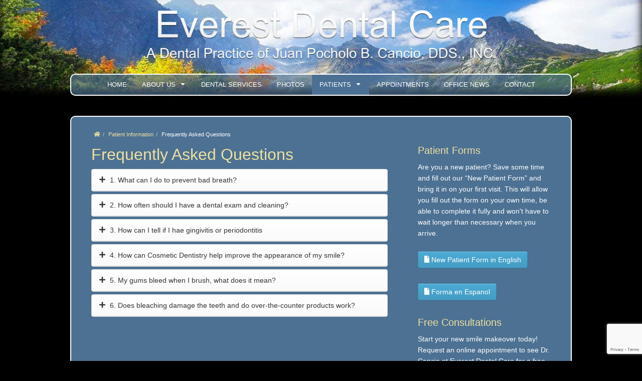

--- FILE ---
content_type: text/html; charset=UTF-8
request_url: https://www.everestdentalcare.com/patient-information/frequently-asked-questions/
body_size: 9378
content:
<!DOCTYPE html>
<html lang="en-US">
<head>
<meta charset="UTF-8" />
<meta http-equiv="X-UA-Compatible" content="IE=edge">
<meta name="viewport" content="width=device-width, initial-scale=1.0">
<link rel="profile" href="http://gmpg.org/xfn/11" />
<link rel="pingback" href="https://www.everestdentalcare.com/xmlrpc.php" />
<title>Frequently Asked Questions | Everest Dental Care</title>
<meta name='robots' content='max-image-preview:large' />
	<style>img:is([sizes="auto" i], [sizes^="auto," i]) { contain-intrinsic-size: 3000px 1500px }</style>
	<!-- Optimized with BNE SEO --><meta name="description" content=" Practice good oral hygiene - Brush at least twice a day with an ADA approved fluoride toothpaste and toothbrush. Floss daily to remove food debris and plaque"><meta name="robots" content="index,follow"><meta property="og:type" content="article"><meta property="og:title" content="Frequently Asked Questions"><meta property="og:description" content=" Practice good oral hygiene - Brush at least twice a day with an ADA approved fluoride toothpaste and toothbrush. Floss daily to remove food debris and plaque"><meta property="og:url" content="https://www.everestdentalcare.com/patient-information/frequently-asked-questions/"><meta property="og:site_name" content="Everest Dental Care"><meta name="twitter:card" content="summary_large_image"><meta name="twitter:description" content=" Practice good oral hygiene - Brush at least twice a day with an ADA approved fluoride toothpaste and toothbrush. Floss daily to remove food debris and plaque"><meta name="twitter:title" content="Frequently Asked Questions"><!-- END BNE SEO --><link rel='dns-prefetch' href='//www.everestdentalcare.com' />
<link rel='dns-prefetch' href='//www.google.com' />
<link rel='stylesheet' id='wp-block-library-css' href='https://www.everestdentalcare.com/wp-includes/css/dist/block-library/style.min.css?ver=6.8.3' type='text/css' media='all' />
<style id='classic-theme-styles-inline-css' type='text/css'>
/*! This file is auto-generated */
.wp-block-button__link{color:#fff;background-color:#32373c;border-radius:9999px;box-shadow:none;text-decoration:none;padding:calc(.667em + 2px) calc(1.333em + 2px);font-size:1.125em}.wp-block-file__button{background:#32373c;color:#fff;text-decoration:none}
</style>
<style id='global-styles-inline-css' type='text/css'>
:root{--wp--preset--aspect-ratio--square: 1;--wp--preset--aspect-ratio--4-3: 4/3;--wp--preset--aspect-ratio--3-4: 3/4;--wp--preset--aspect-ratio--3-2: 3/2;--wp--preset--aspect-ratio--2-3: 2/3;--wp--preset--aspect-ratio--16-9: 16/9;--wp--preset--aspect-ratio--9-16: 9/16;--wp--preset--color--black: #000000;--wp--preset--color--cyan-bluish-gray: #abb8c3;--wp--preset--color--white: #ffffff;--wp--preset--color--pale-pink: #f78da7;--wp--preset--color--vivid-red: #cf2e2e;--wp--preset--color--luminous-vivid-orange: #ff6900;--wp--preset--color--luminous-vivid-amber: #fcb900;--wp--preset--color--light-green-cyan: #7bdcb5;--wp--preset--color--vivid-green-cyan: #00d084;--wp--preset--color--pale-cyan-blue: #8ed1fc;--wp--preset--color--vivid-cyan-blue: #0693e3;--wp--preset--color--vivid-purple: #9b51e0;--wp--preset--gradient--vivid-cyan-blue-to-vivid-purple: linear-gradient(135deg,rgba(6,147,227,1) 0%,rgb(155,81,224) 100%);--wp--preset--gradient--light-green-cyan-to-vivid-green-cyan: linear-gradient(135deg,rgb(122,220,180) 0%,rgb(0,208,130) 100%);--wp--preset--gradient--luminous-vivid-amber-to-luminous-vivid-orange: linear-gradient(135deg,rgba(252,185,0,1) 0%,rgba(255,105,0,1) 100%);--wp--preset--gradient--luminous-vivid-orange-to-vivid-red: linear-gradient(135deg,rgba(255,105,0,1) 0%,rgb(207,46,46) 100%);--wp--preset--gradient--very-light-gray-to-cyan-bluish-gray: linear-gradient(135deg,rgb(238,238,238) 0%,rgb(169,184,195) 100%);--wp--preset--gradient--cool-to-warm-spectrum: linear-gradient(135deg,rgb(74,234,220) 0%,rgb(151,120,209) 20%,rgb(207,42,186) 40%,rgb(238,44,130) 60%,rgb(251,105,98) 80%,rgb(254,248,76) 100%);--wp--preset--gradient--blush-light-purple: linear-gradient(135deg,rgb(255,206,236) 0%,rgb(152,150,240) 100%);--wp--preset--gradient--blush-bordeaux: linear-gradient(135deg,rgb(254,205,165) 0%,rgb(254,45,45) 50%,rgb(107,0,62) 100%);--wp--preset--gradient--luminous-dusk: linear-gradient(135deg,rgb(255,203,112) 0%,rgb(199,81,192) 50%,rgb(65,88,208) 100%);--wp--preset--gradient--pale-ocean: linear-gradient(135deg,rgb(255,245,203) 0%,rgb(182,227,212) 50%,rgb(51,167,181) 100%);--wp--preset--gradient--electric-grass: linear-gradient(135deg,rgb(202,248,128) 0%,rgb(113,206,126) 100%);--wp--preset--gradient--midnight: linear-gradient(135deg,rgb(2,3,129) 0%,rgb(40,116,252) 100%);--wp--preset--font-size--small: 13px;--wp--preset--font-size--medium: 20px;--wp--preset--font-size--large: 36px;--wp--preset--font-size--x-large: 42px;--wp--preset--spacing--20: 0.44rem;--wp--preset--spacing--30: 0.67rem;--wp--preset--spacing--40: 1rem;--wp--preset--spacing--50: 1.5rem;--wp--preset--spacing--60: 2.25rem;--wp--preset--spacing--70: 3.38rem;--wp--preset--spacing--80: 5.06rem;--wp--preset--shadow--natural: 6px 6px 9px rgba(0, 0, 0, 0.2);--wp--preset--shadow--deep: 12px 12px 50px rgba(0, 0, 0, 0.4);--wp--preset--shadow--sharp: 6px 6px 0px rgba(0, 0, 0, 0.2);--wp--preset--shadow--outlined: 6px 6px 0px -3px rgba(255, 255, 255, 1), 6px 6px rgba(0, 0, 0, 1);--wp--preset--shadow--crisp: 6px 6px 0px rgba(0, 0, 0, 1);}:where(.is-layout-flex){gap: 0.5em;}:where(.is-layout-grid){gap: 0.5em;}body .is-layout-flex{display: flex;}.is-layout-flex{flex-wrap: wrap;align-items: center;}.is-layout-flex > :is(*, div){margin: 0;}body .is-layout-grid{display: grid;}.is-layout-grid > :is(*, div){margin: 0;}:where(.wp-block-columns.is-layout-flex){gap: 2em;}:where(.wp-block-columns.is-layout-grid){gap: 2em;}:where(.wp-block-post-template.is-layout-flex){gap: 1.25em;}:where(.wp-block-post-template.is-layout-grid){gap: 1.25em;}.has-black-color{color: var(--wp--preset--color--black) !important;}.has-cyan-bluish-gray-color{color: var(--wp--preset--color--cyan-bluish-gray) !important;}.has-white-color{color: var(--wp--preset--color--white) !important;}.has-pale-pink-color{color: var(--wp--preset--color--pale-pink) !important;}.has-vivid-red-color{color: var(--wp--preset--color--vivid-red) !important;}.has-luminous-vivid-orange-color{color: var(--wp--preset--color--luminous-vivid-orange) !important;}.has-luminous-vivid-amber-color{color: var(--wp--preset--color--luminous-vivid-amber) !important;}.has-light-green-cyan-color{color: var(--wp--preset--color--light-green-cyan) !important;}.has-vivid-green-cyan-color{color: var(--wp--preset--color--vivid-green-cyan) !important;}.has-pale-cyan-blue-color{color: var(--wp--preset--color--pale-cyan-blue) !important;}.has-vivid-cyan-blue-color{color: var(--wp--preset--color--vivid-cyan-blue) !important;}.has-vivid-purple-color{color: var(--wp--preset--color--vivid-purple) !important;}.has-black-background-color{background-color: var(--wp--preset--color--black) !important;}.has-cyan-bluish-gray-background-color{background-color: var(--wp--preset--color--cyan-bluish-gray) !important;}.has-white-background-color{background-color: var(--wp--preset--color--white) !important;}.has-pale-pink-background-color{background-color: var(--wp--preset--color--pale-pink) !important;}.has-vivid-red-background-color{background-color: var(--wp--preset--color--vivid-red) !important;}.has-luminous-vivid-orange-background-color{background-color: var(--wp--preset--color--luminous-vivid-orange) !important;}.has-luminous-vivid-amber-background-color{background-color: var(--wp--preset--color--luminous-vivid-amber) !important;}.has-light-green-cyan-background-color{background-color: var(--wp--preset--color--light-green-cyan) !important;}.has-vivid-green-cyan-background-color{background-color: var(--wp--preset--color--vivid-green-cyan) !important;}.has-pale-cyan-blue-background-color{background-color: var(--wp--preset--color--pale-cyan-blue) !important;}.has-vivid-cyan-blue-background-color{background-color: var(--wp--preset--color--vivid-cyan-blue) !important;}.has-vivid-purple-background-color{background-color: var(--wp--preset--color--vivid-purple) !important;}.has-black-border-color{border-color: var(--wp--preset--color--black) !important;}.has-cyan-bluish-gray-border-color{border-color: var(--wp--preset--color--cyan-bluish-gray) !important;}.has-white-border-color{border-color: var(--wp--preset--color--white) !important;}.has-pale-pink-border-color{border-color: var(--wp--preset--color--pale-pink) !important;}.has-vivid-red-border-color{border-color: var(--wp--preset--color--vivid-red) !important;}.has-luminous-vivid-orange-border-color{border-color: var(--wp--preset--color--luminous-vivid-orange) !important;}.has-luminous-vivid-amber-border-color{border-color: var(--wp--preset--color--luminous-vivid-amber) !important;}.has-light-green-cyan-border-color{border-color: var(--wp--preset--color--light-green-cyan) !important;}.has-vivid-green-cyan-border-color{border-color: var(--wp--preset--color--vivid-green-cyan) !important;}.has-pale-cyan-blue-border-color{border-color: var(--wp--preset--color--pale-cyan-blue) !important;}.has-vivid-cyan-blue-border-color{border-color: var(--wp--preset--color--vivid-cyan-blue) !important;}.has-vivid-purple-border-color{border-color: var(--wp--preset--color--vivid-purple) !important;}.has-vivid-cyan-blue-to-vivid-purple-gradient-background{background: var(--wp--preset--gradient--vivid-cyan-blue-to-vivid-purple) !important;}.has-light-green-cyan-to-vivid-green-cyan-gradient-background{background: var(--wp--preset--gradient--light-green-cyan-to-vivid-green-cyan) !important;}.has-luminous-vivid-amber-to-luminous-vivid-orange-gradient-background{background: var(--wp--preset--gradient--luminous-vivid-amber-to-luminous-vivid-orange) !important;}.has-luminous-vivid-orange-to-vivid-red-gradient-background{background: var(--wp--preset--gradient--luminous-vivid-orange-to-vivid-red) !important;}.has-very-light-gray-to-cyan-bluish-gray-gradient-background{background: var(--wp--preset--gradient--very-light-gray-to-cyan-bluish-gray) !important;}.has-cool-to-warm-spectrum-gradient-background{background: var(--wp--preset--gradient--cool-to-warm-spectrum) !important;}.has-blush-light-purple-gradient-background{background: var(--wp--preset--gradient--blush-light-purple) !important;}.has-blush-bordeaux-gradient-background{background: var(--wp--preset--gradient--blush-bordeaux) !important;}.has-luminous-dusk-gradient-background{background: var(--wp--preset--gradient--luminous-dusk) !important;}.has-pale-ocean-gradient-background{background: var(--wp--preset--gradient--pale-ocean) !important;}.has-electric-grass-gradient-background{background: var(--wp--preset--gradient--electric-grass) !important;}.has-midnight-gradient-background{background: var(--wp--preset--gradient--midnight) !important;}.has-small-font-size{font-size: var(--wp--preset--font-size--small) !important;}.has-medium-font-size{font-size: var(--wp--preset--font-size--medium) !important;}.has-large-font-size{font-size: var(--wp--preset--font-size--large) !important;}.has-x-large-font-size{font-size: var(--wp--preset--font-size--x-large) !important;}
:where(.wp-block-post-template.is-layout-flex){gap: 1.25em;}:where(.wp-block-post-template.is-layout-grid){gap: 1.25em;}
:where(.wp-block-columns.is-layout-flex){gap: 2em;}:where(.wp-block-columns.is-layout-grid){gap: 2em;}
:root :where(.wp-block-pullquote){font-size: 1.5em;line-height: 1.6;}
</style>
<link rel='stylesheet' id='bootstrap-css' href='https://www.everestdentalcare.com/wp-content/themes/sweetness/framework/assets/plugins/bootstrap/css/bootstrap.min.css?ver=3.4.0' type='text/css' media='all' />
<link rel='stylesheet' id='magnific-css' href='https://www.everestdentalcare.com/wp-content/themes/sweetness/framework/assets/css/magnific-popup.css?ver=1.1.0' type='text/css' media='all' />
<link rel='stylesheet' id='bne_framework-css' href='https://www.everestdentalcare.com/wp-content/themes/sweetness/framework/assets/css/bne-main.min.css?ver=1.6.9' type='text/css' media='all' />
<link rel='stylesheet' id='bne_theme_parent-css' href='https://www.everestdentalcare.com/wp-content/themes/sweetness/style.css?ver=1.0' type='text/css' media='all' />
<link rel='stylesheet' id='bne_theme_child-css' href='https://www.everestdentalcare.com/wp-content/themes/sweetness-everestdentalcare/style.css' type='text/css' media='all' />
<script type="text/javascript" src="https://www.everestdentalcare.com/wp-includes/js/jquery/jquery.min.js?ver=3.7.1" id="jquery-core-js"></script>
<script type="text/javascript" src="https://www.everestdentalcare.com/wp-includes/js/jquery/jquery-migrate.min.js?ver=3.4.1" id="jquery-migrate-js"></script>
<link rel="https://api.w.org/" href="https://www.everestdentalcare.com/wp-json/" /><link rel="alternate" title="JSON" type="application/json" href="https://www.everestdentalcare.com/wp-json/wp/v2/pages/96" /><link rel="canonical" href="https://www.everestdentalcare.com/patient-information/frequently-asked-questions/" />
<link rel="alternate" title="oEmbed (JSON)" type="application/json+oembed" href="https://www.everestdentalcare.com/wp-json/oembed/1.0/embed?url=https%3A%2F%2Fwww.everestdentalcare.com%2Fpatient-information%2Ffrequently-asked-questions%2F" />
<link rel="alternate" title="oEmbed (XML)" type="text/xml+oembed" href="https://www.everestdentalcare.com/wp-json/oembed/1.0/embed?url=https%3A%2F%2Fwww.everestdentalcare.com%2Fpatient-information%2Ffrequently-asked-questions%2F&#038;format=xml" />

<!-- Theme Options CSS -->
<style type="text/css">
	/* General Typography Styles */
	html,
	body { 
		color: #ffffff;
		font-family: "Helvetica Neue", Helvetica, Arial, sans-serif;
		font-size: 14px;
		font-style: normal;
		font-weight: 400;
		text-transform: none;
	}
	a { color: #efe09e; }
	a:hover { color: #efe09e; }
	.tagcloud a:hover, .bne-tags a:hover { background: #efe09e; color: white; }
	h1, h2, h3, h4, h5, h6 {
		color: #efe09e;
		font-family: "Helvetica Neue", Helvetica, Arial, sans-serif;
		font-style: normal;
		font-weight: 400;
		text-transform: none;
	}
	.heading-font { font-family: "Helvetica Neue", Helvetica, Arial, sans-serif; }
	#footer_content,
	#footer-wrapper { color: #ffffff; }
	#footer_content h1, #footer_content h2, #footer_content h3, #footer_content h4, #footer_content h5, #footer_content h6,
	#footer-wrapper h1, #footer-wrapper h2, #footer-wrapper h3, #footer-wrapper h4, #footer-wrapper h5, #footer-wrapper h6 { color: #efe09e; }
	#footer_content a:not(.btn),
	#footer-wrapper a:not(.btn) { color: #ffffff; }
	#footer_content a:hover:not(.btn),
	#footer-wrapper a:hover:not(.btn) { color: #efe09e; }	
		/* Main Menu Styles */
		#access { background-color: rgba(76,113,147,0.63); }
		#primary-menu > li > a { color: #ffffff; }
	/* Top Hover */
		#primary-menu > li > a:hover,
	#primary-menu > li > a:focus,
	#primary-menu > li.active > a,
	#primary-menu > li.sfHover > a,
	.bne-sticky-menu #primary-menu > li > a:hover,
	.bne-sticky-menu #primary-menu > li.active > a,
	.bne-sticky-menu #primary-menu > li.sfHover > a {
		background-color: #4b7094;
		color: #ffffff;
	}
	/* Sub Menu */
	#primary-menu ul { background-color: #7499b7; }
	#primary-menu li li a { color: #ffffff; }
	/* Sub Menu Hover */
	#primary-menu li li a:hover,
	#primary-menu li li a:focus,
	#primary-menu li li.active > a {
		background-color: #4b7094;
		color: #ffffff;
	}
		
		#access.header-menu { 
		border-color: #ffffff;
	}
			#primary-menu > li > a {
		font-family: "Helvetica Neue", Helvetica, Arial, sans-serif;
		font-size: 13px;
		font-style: normal;
		font-weight: 400;
		text-transform: uppercase;
	}		
			/* Buttons */
	.btn-default,
	.bne-tags a:hover,
	.tagcloud a:hover,
	input[type="submit"],
	input[type="reset"],
	input[type="button"],
	button,
	.button,
	.woocommerce a.button, 
	.woocommerce a.button.alt,
	.woocommerce button.button,
	.woocommerce button.button.alt,
	.woocommerce button.button.alt.disabled,
	.woocommerce input.button,
	.woocommerce input.button.alt,
	.woocommerce #respond input#submit {
		background-color: #4babd5;
		color: white;
		border-color: rgba( 0, 0, 0, .2);
	}
	.btn-default:hover,
	input[type="submit"]:hover,
	input[type="reset"]:hover,
	input[type="button"]:hover,
	button:hover,
	.button:hover,
	.woocommerce a.button:hover, 
	.woocommerce a.button.alt:hover,
	.woocommerce button.button:hover,
	.woocommerce button.button.alt:hover,
	.woocommerce button.button.alt.disabled:hover,
	.woocommerce input.button:hover,
	.woocommerce input.button.alt:hover,
	.woocommerce #respond input#submit:hover {
		background-color: #3b8eaf;
		color: white;
		border-color: rgba( 0, 0, 0, .2);
	}
	.btn-default:active,
	.btn-default:hover:active,
	input[type="submit"]:active,
	input[type="reset"]:active,
	input[type="button"]:active,
	button:active,
	.button:active,
	.woocommerce a.button:active, 
	.woocommerce a.button.alt:active,
	.woocommerce button.button:active,
	.woocommerce button.button.alt:active,
	.woocommerce input.button:active,
	.woocommerce input.button.alt:active,
	.woocommerce #respond input#submit:active {
		background-color: #3b8eaf;
		background-image: linear-gradient( rgba( 0, 0, 0, .09 ), rgba(0, 0, 0, .09) );
		color: white;
		border-color: rgba( 0, 0, 0, .2);
	    box-shadow: inset 0 3px 5px rgba(0, 0, 0, .125);
	}
	/* Ghost */
	.btn-default.ghost { background: none; border-color: #4babd5; color: #4babd5}
	.btn.btn-default.ghost:hover,
	.btn.btn-default.ghost:active,
	.btn-default.ghost:hover { background: #3b8eaf; border-color: #3b8eaf; color: white; }
			/* Design Layout Width */
	.content-area-width,
	#header-above .inner-content,
	#header-wrapper .inner-content,
	.bne-sticky-menu .inner-content,
	#featured-wrapper .inner-content,
	#page-title-wrapper .entry-header,
	#main-content-wrapper .inner-content,
	#footer-above .inner-content,
	#footer-wrapper .inner-content,
	/* Full Width 100% Template */
	.fullwidth-100 .breadcrumbs,
	.fullwidth-100 .entry-header,
	.fullwidth-100 #comments,
	.fullwidth-100 .edit-link,
	.full_width_box .full_width-inner-content
	{ max-width: 1000px; }
		/* Sidebar Gutters */
	#sidebar_layout > .row {
		margin-right: -30px;
		margin-left: -30px;
	}
	body:not(.fullwidth-100) #sidebar_layout #content,
	body:not(.fullwidth-100) #sidebar_layout .fixed-sidebar {
		padding-right: 30px;
        padding-left: 30px;
	}
		/* Body/Page Background */
	body {
				background-color: #000000;
					}
				/* Header Background */
	#header-wrapper {
						background-image: url('https://www.everestdentalcare.com/wp-content/uploads/2016/07/everestbg.jpg');
		background-repeat: no-repeat;
		background-position: center bottom;
		background-attachment: scroll;
		background-size: cover;
			}
				</style>
<!-- Theme Options CSS (End) -->
	<link rel="alternate" type="application/rss+xml" title="RSS" href="https://www.everestdentalcare.com/rsslatest.xml" /></head>
<body class="wp-singular page-template-default page page-id-96 page-child parent-pageid-65 wp-theme-sweetness wp-child-theme-sweetness-everestdentalcare mac chrome sidebar-layout-right-sidebar bne-gradient wide_layout bne-select-mobile-nav header-menu-center">
	
	<a class="skip-link sr-only" href="#main-content-wrapper">Skip to content</a>
	
	
	<div id="wrapper">
		<div id="container">

				<!-- Mobile Menu Button -->
	<a href="#access" class="btn-navbar primary-menu-toggle" aria-controls="primary-menu" aria-expanded="false" aria-label="Open Mobile Menu">
		<i class="bne-fa fa fa-bars"></i>	</a>
		
						
				<!-- HEADER (start) -->
				
				<div id="header-wrapper">
					<header id="branding" itemscope="itemscope" itemtype="http://schema.org/WPHeader">
						<div class="inner-content">
	
																<div class="header-content header-full_header clearfix" role="banner">
			<div class="row grid-protection">

				<div class="col-sm-12 logo-col clearfix">
					
		<div class="header_logo has-default-logo">
			<a href="https://www.everestdentalcare.com" title="Everest Dental Care">
				<img src="https://www.everestdentalcare.com/wp-content/uploads/2016/07/logo.png" class="default-logo" alt="Everest Dental Care" width="700"/>			</a>
		</div><!-- .header-logo (end) -->

						</div><!-- Left Header Column (end) -->

				<div class="col-sm-12 content-col clearfix">
												<!-- Header Addon Content -->
		<div class="header-addon clearfix">

							<div class="bne-contact-bar contact-bar-header contact-bar-rounded contact-bar-left  clearfix"><ul class="social-media-color"></ul></div>			
			
			
			
		</div><!-- .header-addon (end) -->
											</div><!-- Right Header Column (end) -->

			</div><!-- .row (end) -->
		</div><!-- .header-content (end) -->
											<!-- Main Menu -->
		<div class="menu-wrapper  clearfix">
			<nav id="access" class="header-menu menu-location-default" role="navigation" itemscope itemtype="http://www.schema.org/SiteNavigationElement">
				<div class="access-inner content-area-width">
					<div class="access-content clearfix">
						
						<ul id="primary-menu" class="sf-menu standard-menu"><li id="menu-item-27" class="menu-item menu-item-type-post_type menu-item-object-page menu-item-home menu-item-27"><a href="https://www.everestdentalcare.com/">Home</a></li>
<li id="menu-item-72" class="menu-item menu-item-type-custom menu-item-object-custom menu-item-has-children menu-item-72"><a href="#">About Us<i class="sf-sub-indicator bne-fa fas fa-caret-down" aria-hidden="true"></i></a>
<ul class="sub-menu">
	<li id="menu-item-28" class="menu-item menu-item-type-post_type menu-item-object-page menu-item-28"><a href="https://www.everestdentalcare.com/dr-pocholo-cancio/">Dr. Pocholo Cancio</a></li>
	<li id="menu-item-29" class="menu-item menu-item-type-post_type menu-item-object-page menu-item-29"><a href="https://www.everestdentalcare.com/dr-pocholo-cancio/our-staff/">Our Staff</a></li>
</ul>
</li>
<li id="menu-item-39" class="menu-item menu-item-type-post_type menu-item-object-page menu-item-39"><a href="https://www.everestdentalcare.com/dental-services/">Dental Services</a></li>
<li id="menu-item-64" class="menu-item menu-item-type-post_type menu-item-object-page menu-item-64"><a href="https://www.everestdentalcare.com/gallery/">Photos</a></li>
<li id="menu-item-71" class="menu-item menu-item-type-post_type menu-item-object-page current-page-ancestor current-menu-ancestor current-menu-parent current-page-parent current_page_parent current_page_ancestor menu-item-has-children menu-item-71 active "><a href="https://www.everestdentalcare.com/patient-information/">Patients<i class="sf-sub-indicator bne-fa fas fa-caret-down" aria-hidden="true"></i></a>
<ul class="sub-menu">
	<li id="menu-item-99" class="menu-item menu-item-type-post_type menu-item-object-page menu-item-99"><a href="https://www.everestdentalcare.com/patient-information/patient-financing/">Patient Financing</a></li>
	<li id="menu-item-98" class="menu-item menu-item-type-post_type menu-item-object-page current-menu-item page_item page-item-96 current_page_item menu-item-98 active "><a href="https://www.everestdentalcare.com/patient-information/frequently-asked-questions/" aria-current="page">Frequently Asked Questions</a></li>
</ul>
</li>
<li id="menu-item-38" class="menu-item menu-item-type-post_type menu-item-object-page menu-item-38"><a href="https://www.everestdentalcare.com/appointments/">Appointments</a></li>
<li id="menu-item-294" class="menu-item menu-item-type-taxonomy menu-item-object-category menu-item-294"><a href="https://www.everestdentalcare.com/./office-news/">Office News</a></li>
<li id="menu-item-102" class="menu-item menu-item-type-post_type menu-item-object-page menu-item-102"><a href="https://www.everestdentalcare.com/contact/">Contact</a></li>
</ul>						
												
												
					
					</div><!-- .access-content (end) -->
				</div><!-- .access-inner (end) -->
			</nav><!-- #access (end) -->
		</div><!-- .menu-wrapper (end) -->
										
						</div><!-- .inner-content (end) -->
					</header><!-- #branding (end) -->
				</div><!-- #header-wrapper (end) -->
				
				<!-- HEADER (end) -->
			
					<div id="main-content-wrapper">
			<div class="main-inner">
				<div class="inner-content">
		<div class="breadcrumbs"><div class="breadcrumbs-inner content-area-width"><div class="breadcrumbs-content"><ul class="breadcrumb"><li><a href="https://www.everestdentalcare.com" title="Everest Dental Care" aria-label="Home"><i class="bne-fa fas fa-home" aria-hidden="true"></i></a></li><li><a href="https://www.everestdentalcare.com/patient-information/" title="Patient Information">Patient Information</a></li><li class="active">Frequently Asked Questions</li></ul></div><!-- .breadcrumbs-content (end) --></div><!-- .breadcrumbs-inner (end) --></div><!-- .breadcrumbs (end) -->
	<div id="sidebar_layout" class="page-template clearfix">
		<div class="row">

			<!-- CONTENT (start) -->

			<div id="content" class="col-sm-8 clearfix" role="main">
				
									
					
<article id="post-96" class="post-96 page type-page status-publish hentry">
	
			<header class="entry-header page-heading">
			<h1 class="entry-title">Frequently Asked Questions</h1>
		</header><!-- .entry-header -->
			
	<div class="entry-content">

		<div class="bne-panel bne-toggle panel panel-default"><div class="panel-heading"><a href="#toggle_1080477560" class="panel-title collapsed" data-toggle="collapse" data-parent=""><span><i class="bne-fa fas fa-plus"></i> 1. What can I do to prevent bad breath?</span></a></div><!-- .panel-heading (end) --><div id="toggle_1080477560" class="panel-collapse collapse "><div class="panel-body"> Practice good oral hygiene &#8211; Brush at least twice a day with an ADA approved fluoride toothpaste and toothbrush. Floss daily to remove food debris and plaque from in between the teeth and under the gumline. Brush or use a tongue scraper to clean the tongue and reach the back areas. Replace your toothbrush every 2 to 3 months. If you wear dentures or removable bridges, clean them thoroughly and place them back in your mouth in the morning. </div><!-- .panel-body (end) --></div><!-- .panel-collapse (end) --></div><!-- .panel-collapse (end) -->
<div class="bne-panel bne-toggle panel panel-default"><div class="panel-heading"><a href="#toggle_1419959797" class="panel-title collapsed" data-toggle="collapse" data-parent=""><span><i class="bne-fa fas fa-plus"></i> 2. How often should I have a dental exam and cleaning?</span></a></div><!-- .panel-heading (end) --><div id="toggle_1419959797" class="panel-collapse collapse "><div class="panel-body"> You should have your teeth checked and cleaned at least twice a year, though your dentist or dental hygienist may recommend more frequent visits. Regular dental exams and cleaning visits are essential in preventing dental problems and maintaining the health of your teeth and gums. At these visits, your teeth are cleaned and checked for cavities. Additionally, there are many other things that are checked and monitored to help detect, prevent, and maintain your dental health. </div><!-- .panel-body (end) --></div><!-- .panel-collapse (end) --></div><!-- .panel-collapse (end) -->
<div class="bne-panel bne-toggle panel panel-default"><div class="panel-heading"><a href="#toggle_42239601" class="panel-title collapsed" data-toggle="collapse" data-parent=""><span><i class="bne-fa fas fa-plus"></i> 3. How can I tell if I hae gingivitis or periodontitis</span></a></div><!-- .panel-heading (end) --><div id="toggle_42239601" class="panel-collapse collapse "><div class="panel-body"> Four out of five people have periodontal disease and don’t know it! Most people are not aware of it because the disease is usually painless in the early stages. Unlike tooth decay, which often causes discomfort, it is possible to have periodontal disease without noticeable symptoms. Having regular dental check-ups and periodontal examinations are very important and will help detect if periodontal problems exist. Periodontal disease begins when plaque (a sticky, colorless, film of bacteria, food debris, and saliva) is left on the teeth and gums. The bacteria then produces toxins (acids) that inflame the gums and slowly destroy the bone. Brushing and flossing regularly and properly will ensure that plaque is not left behind to do its damage. </div><!-- .panel-body (end) --></div><!-- .panel-collapse (end) --></div><!-- .panel-collapse (end) -->
<div class="bne-panel bne-toggle panel panel-default"><div class="panel-heading"><a href="#toggle_62968641" class="panel-title collapsed" data-toggle="collapse" data-parent=""><span><i class="bne-fa fas fa-plus"></i> 4. How can Cosmetic Dentistry help improve the appearance of my smile?</span></a></div><!-- .panel-heading (end) --><div id="toggle_62968641" class="panel-collapse collapse "><div class="panel-body"> If you’re feeling somewhat self-conscious about your teeth, or just want to improve your smile, cosmetic dental treatments may be the answer to a more beautiful, confident smile. Cosmetic dentistry has become very popular in the last several years, not only due to the many advances in cosmetic dental procedures and materials available today, but also because patients are becoming more and more focused on improving their overall health. This includes dental prevention and having a healthier, whiter, more radiant smile. There are many cosmetic dental procedures available to improve your teeth and enhance your smile. Depending on your particular needs, cosmetic dental treatments can change your smile dramatically, from restoring a single tooth to having a full mouth make-over. Ask your dentist how you can improve the health and beauty of your smile with cosmetic dentistry. </div><!-- .panel-body (end) --></div><!-- .panel-collapse (end) --></div><!-- .panel-collapse (end) -->
<div class="bne-panel bne-toggle panel panel-default"><div class="panel-heading"><a href="#toggle_974361611" class="panel-title collapsed" data-toggle="collapse" data-parent=""><span><i class="bne-fa fas fa-plus"></i> 5. My gums bleed when I brush, what does it mean?</span></a></div><!-- .panel-heading (end) --><div id="toggle_974361611" class="panel-collapse collapse "><div class="panel-body"> Bleeding gums is an early indicator of gingivitis, or swollen gums,usually caused by plaque and/or calculus accumulated under the gumline. If left untreated, gingivitis can lead to bone loss and eventual tooth loss. Gingivitis can be reversed by proper brushing and flossing within a few weeks. If bleeding persists two to three weeks, consult your dentist. </div><!-- .panel-body (end) --></div><!-- .panel-collapse (end) --></div><!-- .panel-collapse (end) -->
<div class="bne-panel bne-toggle panel panel-default"><div class="panel-heading"><a href="#toggle_1041233270" class="panel-title collapsed" data-toggle="collapse" data-parent=""><span><i class="bne-fa fas fa-plus"></i> 6. Does bleaching damage the teeth and do over-the-counter products work?</span></a></div><!-- .panel-heading (end) --><div id="toggle_1041233270" class="panel-collapse collapse "><div class="panel-body"> When carbamide peroxide, the active whitening agent, contacts water, hydrogen peroxide is released which whitens the teeth. Bleaching does not soften, demineralize or weaken the teeth. With over-the-counter bleaching products, there is some evidence that they do whiten teeth, however, many of the products are too abrasive and can damage the teeth with extended use or misuse. Supervision by your dentist is always the safest and most effective way to whiten your teeth. </div><!-- .panel-body (end) --></div><!-- .panel-collapse (end) --></div><!-- .panel-collapse (end) -->

		<div class="clear"></div>

		
	</div><!-- .entry-content -->

</article><!-- #post-## -->					
										
									
							
			</div> <!-- #content (end) -->
			
			<!-- CONTENT (end) -->

			<!-- SIDEBARS (start) -->

			
			
<div class="fixed-sidebar right-sidebar col-sm-4" itemscope="itemscope" itemtype="http://schema.org/WPSideBar">

		
		<aside id="text-5" class="widget widget_text"><h3 class="widget-title">Patient Forms</h3>			<div class="textwidget"><p>Are you a new patient? Save some time and fill out our “New Patient Form” and bring it in on your first visit. This will allow you fill out the form on your own time, be able to complete it fully and won't have to wait longer than necessary when you arrive.</p>
<p><a href="https://www.everestdentalcare.com/wp-content/uploads/2016/07/Patient_information.pdf" target="_self" title=" New Patient Form in English" class="btn btn-default btn-default btn-rounded " ><i class="bne-fa fa fa-file"></i>  New Patient Form in English</a></p>
<p><a href="https://www.everestdentalcare.com/wp-content/uploads/2016/07/Informacion_Del_Paciente.pdf" target="_self" title=" Forma en Espanol" class="btn btn-default btn-default btn-rounded " ><i class="bne-fa fa fa-file"></i>  Forma en Espanol</a></p>
</div>
		</aside><aside id="text-6" class="widget widget_text"><h3 class="widget-title">Free Consultations</h3>			<div class="textwidget"><p>Start your new smile makeover today! Request an online appointment to see Dr. Cancio at Everest Dental Care for a free consultation.<br />
<a href="https://www.everestdentalcare.com/dental-services/appointments/" target="_self" title="Make An Appointment" class="btn btn-default btn-default btn-rounded " >Make An Appointment</a></p>
</div>
		</aside>
		
</div><!-- .right-sidebar (end) -->
			<!-- SIDEBARS (end) -->

		</div> <!-- .row (end) -->
	</div> <!-- #sidebar_layout.page-template (end) -->


							</div><!-- .inner-content (end) -->
			</div><!-- .main-inner (end) -->
		</div> <!-- #main-content-wrapper (end) -->
		
			
			
				<!-- FOOTER (start) -->
				
				<div id="footer-wrapper">
					<footer id="colophon" role="contentinfo" itemscope="itemscope" itemtype="http://schema.org/WPFooter">
						<div class="inner-content">
	
														<div id="footer_content" class="footer-widgets"><div class="row"><div id="footer-column1-widget-area" class="footer-column col-sm-12 clearfix"><div id="text-2" class="widget widget_text">			<div class="textwidget"><div class="divider  divider-shadow divider-center" style="border-color:#ccc; width:100%;"></div><div class="clear"></div>
<div class="text-center">
<h3>2050 S. Central Ave. Los Angeles, CA 90011</h3>
<h3>(213) 765-0075</h3>
</div></div>
		</div></div><!-- .footer-column (end) --></div><!-- .row (end) --></div><!-- .footer-widgets (end) -->									<div id="footer_sub_content" class="footer-copy footer-layout-default">
			<div class="row clearfix">

				<!-- Copy -->
				<div class="col-sm-6">
					<div class="copyright">
						<div class="copyright-inner">
							(c) 2025 Everest Dental Care - Designed by <a href="http://www.bnecreative.com" target="_blank" rel="nofollow" title="Website Design by BNE Creative">BNE Creative</a>.						</div>
					</div><!-- .copyright (end) -->
				</div><!-- .col-sm (end) -->

				<!-- Footer Menu -->
				<div class="col-sm-6">
					<div class="footer-nav">
						<div class="footer-inner">
							<ul id="footer-menu" class="menu"><li id="menu-item-301" class="menu-item menu-item-type-post_type menu-item-object-page menu-item-home menu-item-301"><a href="https://www.everestdentalcare.com/">Home</a></li>
<li id="menu-item-300" class="menu-item menu-item-type-post_type menu-item-object-page menu-item-300"><a href="https://www.everestdentalcare.com/privacy-policy/">Privacy Policy</a></li>
<li id="menu-item-303" class="menu-item menu-item-type-post_type menu-item-object-page menu-item-303"><a href="https://www.everestdentalcare.com/appointments/">Dental Appointments</a></li>
<li id="menu-item-304" class="menu-item menu-item-type-post_type menu-item-object-page menu-item-304"><a href="https://www.everestdentalcare.com/dental-services/">Dental Services</a></li>
<li id="menu-item-302" class="menu-item menu-item-type-post_type menu-item-object-page menu-item-302"><a href="https://www.everestdentalcare.com/contact/">Contact</a></li>
</ul>						</div>
					</div><!-- .footer-nav (end) -->
				</div><!-- .col-sm (end) -->

			</div><!-- .row (end) -->
		</div><!-- .footer-copy (end) -->

										
						</div><!-- .inner-content (end) -->
					</footer><!-- #colophon (end) -->
				</div><!-- #footer-wrapper (end) -->
				
				<!-- FOOTER (end) -->
			
			
			
		</div> <!-- #container (end) -->
	</div> <!-- #wrapper (end) -->

	<span class="bne-scroll-to-top" role="button"><i class="bne-fa fas fa-chevron-up"></i><span class="sr-only">Back to top</span></span>

	
<script type="speculationrules">
{"prefetch":[{"source":"document","where":{"and":[{"href_matches":"\/*"},{"not":{"href_matches":["\/wp-*.php","\/wp-admin\/*","\/wp-content\/uploads\/*","\/wp-content\/*","\/wp-content\/plugins\/*","\/wp-content\/themes\/sweetness-everestdentalcare\/*","\/wp-content\/themes\/sweetness\/*","\/*\\?(.+)"]}},{"not":{"selector_matches":"a[rel~=\"nofollow\"]"}},{"not":{"selector_matches":".no-prefetch, .no-prefetch a"}}]},"eagerness":"conservative"}]}
</script>
<script type="text/javascript" src="https://www.everestdentalcare.com/wp-content/themes/sweetness/framework/assets/plugins/bootstrap/js/bootstrap.min.js?ver=3.4.0" id="bootstrap-js"></script>
<script type="text/javascript" src="https://www.everestdentalcare.com/wp-content/themes/sweetness/framework/assets/plugins/fontawesome/js/all.min.js?ver=5.7.2" id="fontawesome-js"></script>
<script type="text/javascript" src="https://www.everestdentalcare.com/wp-content/themes/sweetness/framework/assets/plugins/fontawesome/js/v4-shims.min.js?ver=5.7.2" id="fontawesome-shims-js"></script>
<script type="text/javascript" src="https://www.everestdentalcare.com/wp-content/themes/sweetness/framework/assets/js/jquery.magnific-popup.min.js?ver=1.1.0" id="magnific-js"></script>
<script type="text/javascript" src="https://www.everestdentalcare.com/wp-content/themes/sweetness/framework/assets/js/flexslider.min.js?ver=2.2.2" id="flexslider-js"></script>
<script type="text/javascript" src="https://www.everestdentalcare.com/wp-content/themes/sweetness/framework/assets/js/superfish.min.js?ver=1.7.5" id="superfish-js"></script>
<script type="text/javascript" id="bne_framework-js-extra">
/* <![CDATA[ */
var bne_framework_var = {"selectMenuLabel":"Menu"};
/* ]]> */
</script>
<script type="text/javascript" src="https://www.everestdentalcare.com/wp-content/themes/sweetness/framework/assets/js/bne-scripts.min.js?ver=1.6.9" id="bne_framework-js"></script>
<script type="text/javascript" id="gforms_recaptcha_recaptcha-js-extra">
/* <![CDATA[ */
var gforms_recaptcha_recaptcha_strings = {"nonce":"2f630453b0","disconnect":"Disconnecting","change_connection_type":"Resetting","spinner":"https:\/\/www.everestdentalcare.com\/wp-content\/plugins\/gravityforms\/images\/spinner.svg","connection_type":"classic","disable_badge":"","change_connection_type_title":"Change Connection Type","change_connection_type_message":"Changing the connection type will delete your current settings.  Do you want to proceed?","disconnect_title":"Disconnect","disconnect_message":"Disconnecting from reCAPTCHA will delete your current settings.  Do you want to proceed?","site_key":"6LeSdcEUAAAAAPAM_cUChYkyPo0JwomAI2C5b_Xg"};
/* ]]> */
</script>
<script type="text/javascript" src="https://www.google.com/recaptcha/api.js?render=6LeSdcEUAAAAAPAM_cUChYkyPo0JwomAI2C5b_Xg&amp;ver=2.1.0" id="gforms_recaptcha_recaptcha-js" defer="defer" data-wp-strategy="defer"></script>
<script type="text/javascript" src="https://www.everestdentalcare.com/wp-content/plugins/gravityformsrecaptcha/js/frontend.min.js?ver=2.1.0" id="gforms_recaptcha_frontend-js" defer="defer" data-wp-strategy="defer"></script>
</body>
</html>

--- FILE ---
content_type: text/html; charset=utf-8
request_url: https://www.google.com/recaptcha/api2/anchor?ar=1&k=6LeSdcEUAAAAAPAM_cUChYkyPo0JwomAI2C5b_Xg&co=aHR0cHM6Ly93d3cuZXZlcmVzdGRlbnRhbGNhcmUuY29tOjQ0Mw..&hl=en&v=TkacYOdEJbdB_JjX802TMer9&size=invisible&anchor-ms=20000&execute-ms=15000&cb=9rzd448iuwwy
body_size: 45631
content:
<!DOCTYPE HTML><html dir="ltr" lang="en"><head><meta http-equiv="Content-Type" content="text/html; charset=UTF-8">
<meta http-equiv="X-UA-Compatible" content="IE=edge">
<title>reCAPTCHA</title>
<style type="text/css">
/* cyrillic-ext */
@font-face {
  font-family: 'Roboto';
  font-style: normal;
  font-weight: 400;
  src: url(//fonts.gstatic.com/s/roboto/v18/KFOmCnqEu92Fr1Mu72xKKTU1Kvnz.woff2) format('woff2');
  unicode-range: U+0460-052F, U+1C80-1C8A, U+20B4, U+2DE0-2DFF, U+A640-A69F, U+FE2E-FE2F;
}
/* cyrillic */
@font-face {
  font-family: 'Roboto';
  font-style: normal;
  font-weight: 400;
  src: url(//fonts.gstatic.com/s/roboto/v18/KFOmCnqEu92Fr1Mu5mxKKTU1Kvnz.woff2) format('woff2');
  unicode-range: U+0301, U+0400-045F, U+0490-0491, U+04B0-04B1, U+2116;
}
/* greek-ext */
@font-face {
  font-family: 'Roboto';
  font-style: normal;
  font-weight: 400;
  src: url(//fonts.gstatic.com/s/roboto/v18/KFOmCnqEu92Fr1Mu7mxKKTU1Kvnz.woff2) format('woff2');
  unicode-range: U+1F00-1FFF;
}
/* greek */
@font-face {
  font-family: 'Roboto';
  font-style: normal;
  font-weight: 400;
  src: url(//fonts.gstatic.com/s/roboto/v18/KFOmCnqEu92Fr1Mu4WxKKTU1Kvnz.woff2) format('woff2');
  unicode-range: U+0370-0377, U+037A-037F, U+0384-038A, U+038C, U+038E-03A1, U+03A3-03FF;
}
/* vietnamese */
@font-face {
  font-family: 'Roboto';
  font-style: normal;
  font-weight: 400;
  src: url(//fonts.gstatic.com/s/roboto/v18/KFOmCnqEu92Fr1Mu7WxKKTU1Kvnz.woff2) format('woff2');
  unicode-range: U+0102-0103, U+0110-0111, U+0128-0129, U+0168-0169, U+01A0-01A1, U+01AF-01B0, U+0300-0301, U+0303-0304, U+0308-0309, U+0323, U+0329, U+1EA0-1EF9, U+20AB;
}
/* latin-ext */
@font-face {
  font-family: 'Roboto';
  font-style: normal;
  font-weight: 400;
  src: url(//fonts.gstatic.com/s/roboto/v18/KFOmCnqEu92Fr1Mu7GxKKTU1Kvnz.woff2) format('woff2');
  unicode-range: U+0100-02BA, U+02BD-02C5, U+02C7-02CC, U+02CE-02D7, U+02DD-02FF, U+0304, U+0308, U+0329, U+1D00-1DBF, U+1E00-1E9F, U+1EF2-1EFF, U+2020, U+20A0-20AB, U+20AD-20C0, U+2113, U+2C60-2C7F, U+A720-A7FF;
}
/* latin */
@font-face {
  font-family: 'Roboto';
  font-style: normal;
  font-weight: 400;
  src: url(//fonts.gstatic.com/s/roboto/v18/KFOmCnqEu92Fr1Mu4mxKKTU1Kg.woff2) format('woff2');
  unicode-range: U+0000-00FF, U+0131, U+0152-0153, U+02BB-02BC, U+02C6, U+02DA, U+02DC, U+0304, U+0308, U+0329, U+2000-206F, U+20AC, U+2122, U+2191, U+2193, U+2212, U+2215, U+FEFF, U+FFFD;
}
/* cyrillic-ext */
@font-face {
  font-family: 'Roboto';
  font-style: normal;
  font-weight: 500;
  src: url(//fonts.gstatic.com/s/roboto/v18/KFOlCnqEu92Fr1MmEU9fCRc4AMP6lbBP.woff2) format('woff2');
  unicode-range: U+0460-052F, U+1C80-1C8A, U+20B4, U+2DE0-2DFF, U+A640-A69F, U+FE2E-FE2F;
}
/* cyrillic */
@font-face {
  font-family: 'Roboto';
  font-style: normal;
  font-weight: 500;
  src: url(//fonts.gstatic.com/s/roboto/v18/KFOlCnqEu92Fr1MmEU9fABc4AMP6lbBP.woff2) format('woff2');
  unicode-range: U+0301, U+0400-045F, U+0490-0491, U+04B0-04B1, U+2116;
}
/* greek-ext */
@font-face {
  font-family: 'Roboto';
  font-style: normal;
  font-weight: 500;
  src: url(//fonts.gstatic.com/s/roboto/v18/KFOlCnqEu92Fr1MmEU9fCBc4AMP6lbBP.woff2) format('woff2');
  unicode-range: U+1F00-1FFF;
}
/* greek */
@font-face {
  font-family: 'Roboto';
  font-style: normal;
  font-weight: 500;
  src: url(//fonts.gstatic.com/s/roboto/v18/KFOlCnqEu92Fr1MmEU9fBxc4AMP6lbBP.woff2) format('woff2');
  unicode-range: U+0370-0377, U+037A-037F, U+0384-038A, U+038C, U+038E-03A1, U+03A3-03FF;
}
/* vietnamese */
@font-face {
  font-family: 'Roboto';
  font-style: normal;
  font-weight: 500;
  src: url(//fonts.gstatic.com/s/roboto/v18/KFOlCnqEu92Fr1MmEU9fCxc4AMP6lbBP.woff2) format('woff2');
  unicode-range: U+0102-0103, U+0110-0111, U+0128-0129, U+0168-0169, U+01A0-01A1, U+01AF-01B0, U+0300-0301, U+0303-0304, U+0308-0309, U+0323, U+0329, U+1EA0-1EF9, U+20AB;
}
/* latin-ext */
@font-face {
  font-family: 'Roboto';
  font-style: normal;
  font-weight: 500;
  src: url(//fonts.gstatic.com/s/roboto/v18/KFOlCnqEu92Fr1MmEU9fChc4AMP6lbBP.woff2) format('woff2');
  unicode-range: U+0100-02BA, U+02BD-02C5, U+02C7-02CC, U+02CE-02D7, U+02DD-02FF, U+0304, U+0308, U+0329, U+1D00-1DBF, U+1E00-1E9F, U+1EF2-1EFF, U+2020, U+20A0-20AB, U+20AD-20C0, U+2113, U+2C60-2C7F, U+A720-A7FF;
}
/* latin */
@font-face {
  font-family: 'Roboto';
  font-style: normal;
  font-weight: 500;
  src: url(//fonts.gstatic.com/s/roboto/v18/KFOlCnqEu92Fr1MmEU9fBBc4AMP6lQ.woff2) format('woff2');
  unicode-range: U+0000-00FF, U+0131, U+0152-0153, U+02BB-02BC, U+02C6, U+02DA, U+02DC, U+0304, U+0308, U+0329, U+2000-206F, U+20AC, U+2122, U+2191, U+2193, U+2212, U+2215, U+FEFF, U+FFFD;
}
/* cyrillic-ext */
@font-face {
  font-family: 'Roboto';
  font-style: normal;
  font-weight: 900;
  src: url(//fonts.gstatic.com/s/roboto/v18/KFOlCnqEu92Fr1MmYUtfCRc4AMP6lbBP.woff2) format('woff2');
  unicode-range: U+0460-052F, U+1C80-1C8A, U+20B4, U+2DE0-2DFF, U+A640-A69F, U+FE2E-FE2F;
}
/* cyrillic */
@font-face {
  font-family: 'Roboto';
  font-style: normal;
  font-weight: 900;
  src: url(//fonts.gstatic.com/s/roboto/v18/KFOlCnqEu92Fr1MmYUtfABc4AMP6lbBP.woff2) format('woff2');
  unicode-range: U+0301, U+0400-045F, U+0490-0491, U+04B0-04B1, U+2116;
}
/* greek-ext */
@font-face {
  font-family: 'Roboto';
  font-style: normal;
  font-weight: 900;
  src: url(//fonts.gstatic.com/s/roboto/v18/KFOlCnqEu92Fr1MmYUtfCBc4AMP6lbBP.woff2) format('woff2');
  unicode-range: U+1F00-1FFF;
}
/* greek */
@font-face {
  font-family: 'Roboto';
  font-style: normal;
  font-weight: 900;
  src: url(//fonts.gstatic.com/s/roboto/v18/KFOlCnqEu92Fr1MmYUtfBxc4AMP6lbBP.woff2) format('woff2');
  unicode-range: U+0370-0377, U+037A-037F, U+0384-038A, U+038C, U+038E-03A1, U+03A3-03FF;
}
/* vietnamese */
@font-face {
  font-family: 'Roboto';
  font-style: normal;
  font-weight: 900;
  src: url(//fonts.gstatic.com/s/roboto/v18/KFOlCnqEu92Fr1MmYUtfCxc4AMP6lbBP.woff2) format('woff2');
  unicode-range: U+0102-0103, U+0110-0111, U+0128-0129, U+0168-0169, U+01A0-01A1, U+01AF-01B0, U+0300-0301, U+0303-0304, U+0308-0309, U+0323, U+0329, U+1EA0-1EF9, U+20AB;
}
/* latin-ext */
@font-face {
  font-family: 'Roboto';
  font-style: normal;
  font-weight: 900;
  src: url(//fonts.gstatic.com/s/roboto/v18/KFOlCnqEu92Fr1MmYUtfChc4AMP6lbBP.woff2) format('woff2');
  unicode-range: U+0100-02BA, U+02BD-02C5, U+02C7-02CC, U+02CE-02D7, U+02DD-02FF, U+0304, U+0308, U+0329, U+1D00-1DBF, U+1E00-1E9F, U+1EF2-1EFF, U+2020, U+20A0-20AB, U+20AD-20C0, U+2113, U+2C60-2C7F, U+A720-A7FF;
}
/* latin */
@font-face {
  font-family: 'Roboto';
  font-style: normal;
  font-weight: 900;
  src: url(//fonts.gstatic.com/s/roboto/v18/KFOlCnqEu92Fr1MmYUtfBBc4AMP6lQ.woff2) format('woff2');
  unicode-range: U+0000-00FF, U+0131, U+0152-0153, U+02BB-02BC, U+02C6, U+02DA, U+02DC, U+0304, U+0308, U+0329, U+2000-206F, U+20AC, U+2122, U+2191, U+2193, U+2212, U+2215, U+FEFF, U+FFFD;
}

</style>
<link rel="stylesheet" type="text/css" href="https://www.gstatic.com/recaptcha/releases/TkacYOdEJbdB_JjX802TMer9/styles__ltr.css">
<script nonce="i_exI341CmAlFKIRlYpvTA" type="text/javascript">window['__recaptcha_api'] = 'https://www.google.com/recaptcha/api2/';</script>
<script type="text/javascript" src="https://www.gstatic.com/recaptcha/releases/TkacYOdEJbdB_JjX802TMer9/recaptcha__en.js" nonce="i_exI341CmAlFKIRlYpvTA">
      
    </script></head>
<body><div id="rc-anchor-alert" class="rc-anchor-alert"></div>
<input type="hidden" id="recaptcha-token" value="[base64]">
<script type="text/javascript" nonce="i_exI341CmAlFKIRlYpvTA">
      recaptcha.anchor.Main.init("[\x22ainput\x22,[\x22bgdata\x22,\x22\x22,\[base64]/[base64]/[base64]/[base64]/[base64]/[base64]/[base64]/[base64]/[base64]/[base64]/[base64]/[base64]/[base64]/[base64]/[base64]\\u003d\\u003d\x22,\[base64]\\u003d\x22,\[base64]/CinTDkmvDkMOXWRQvVsKJw4V1w77DslPDuMOqE8KiaTTDpn7DpcKCI8OMEUkRw6g4cMOVwp4mG8OlCAYxwpvCncOpwqpDwqYJa37DrmgIwrrDjsK/wpTDpsKNwp5nADPCh8KSN346wpPDkMKWITEIIcOgwqvCnhrDsMO/RGQjwqfCosKpBcOAU0DCs8Onw7/DkMKDw6vDu25Hw4NmUDdDw5tFcWMqE0zDocO1K1zCvlfCi0TDnsObCHLCi8K+PjvCoG/Cj0VyPMODwqTCn3DDtV8FAU7DiWfDq8KMwoMpGkYHbMORUMKEwp/CpsOHLwzDmhTDpcOsKcOQwrXDgsKHcFrDrWDDjyVIwrzCpcO/GsOuczhmY27CncKgJMOSIMKJE3nCkcKXNsK9dDHDqS/Do8OhAMKwwqNlwpPCm8Otw7rDshwYFWnDvUknwq3CusKoRcKnwoTDphbCpcKOwo3DncK5KUzCn8OWLEwHw4k5DVbCo8OHw5nDgcOLOWRvw7wrw7XDk0Few6YgakrCswh5w4/DkUHDghHDkMKSXjHDlsO1wrjDnsKSw5Y2TxAzw7ELN8Oac8OUPEDCpMKzwpjCksO6MMOuwrs5DcO3wrnCu8K6w4tUFcKEZ8KZTRXCnMOjwqEuwq9nwpvDj2DClMOcw6PCqgjDocKjwqbDgMKBMsOzdUpCw5fCqQ4oV8KOwo/Dh8Knw5DCssKJasKFw4HDlsKNGcO7wrjDjcKDwqPDo0kXG0cIw5XCohPCq1Aww6YiDyhXwoo/dsOTwo0/wpHDhsKmH8K4FUBWe3PCgcO6MQ9jfsK0wqgWNcOOw43DnV4lfcKZKcONw7bDmgjDvMOlw7ZhGcOLw7jDuRJ9wq7CjMO2wrcLATtYSsO0bQDCrG4/wrYFw5TCviDCvTnDvMKow6gPwq3DtlnCmMKNw5HCpRrDm8KbUMOkw5EFYGLCscKlQRQ2wrNCw4/CnMKkw5rDkcOoZ8K2wp9BbjbDlMOgWcKeY8OqeMOFwrHChyXCscKhw7fCrWdkKEMOw61QRyrCjMK1AX9RBXFLw4BHw77CtsOWMj3CpsOkDGrDrMOIw5PCi1fCgMKoZMK+YMKowqdswpo1w5/DkyXConvClcKiw6drYUVpM8K3wpLDgFLDqMKsHD3Dg1EuwpbCgsOtwpYQwpnCksOTwq/DqTjDiHoEQX/CgSczEcKHacONw6MYX8KOVsOjO1A7w73ClsO+fh/CqsK4wqAvc2HDp8Ogw6N8w5IGB8OuLsKtOA3Cj3lMG8Kfw4DDoihWC8ODDcO4w4MbYMKwwpIgIFw3wqU+Jm7CncOLw5pdZDvDmG54OyLDkQYzXcO3wqXChyADw57DlsKVw5IlM8KNwqbDvsO0PcOvw5HDpRfDqQ0tLcKawp4aw4ZgKsK0wos/SsKsw5HComhsGj7DgjcWVEROw4jCilPCp8KLw6fDlXpjDcKZfxzCqEvDrDjDpC/Dmz3Dl8KJw6fDmClXwqsWD8OZwq/CnTPCscO2RMO0w5TDpwgWQHfDoMOYwpjDtk0vHnXDmsKtJcKIw6gowrLDksKba2PCl0zDlTXCnsKfwq/DkE1vdcOkEcOhGMOEw5FXw4PCsybDlcOTw6M6KcKES8K4R8OMccK9w6Jzw49XwrRdTMOZwqHDoMKvw6x7wrfDlcO1w5dhw5cUw7k9w5PDi1djw6gnw4nDg8K7wqDCvB7ChWfCuVTCh07DjsOmwq/DrsKnwqxYLQIyKV1tFSvCjyjDnMKww5vDg8Kyd8KbwqJHHwPCvHN3cSvDjXpZSMOULsOxDC/CpHXDgzzCr0LClDLCiMOpJUAgw5vDnsO5PknCh8KNd8OrwrJ8wrvDnsODwpDCqcKNw7TDocOlHsKHXHjCtMK3XHBXw4nDiyfDjMKNMMKgwrZ9wqbCt8Ouw5J9wqHCrkAyJcOjw5hKEwMGUmIxRXMxesORw4JaRQjDgUXCvyUDH0PCuMO+w4NvZFh0wqsleFk/CTVlwqZaw44Owq4qwrvCuBnDpHDCqQ/ChxPDtmpADDQXW2XCo1BeO8OzwpvDrz/DmMK8UsKsZMOHw47DmsOfFMK0w7o7wq/DoDbDpMKoXzRRVhUiw6UyHFtNwocKwpM6MsKZEcKcwo0iGhHCuxzCrgLCs8OFw4gJchlYwp/DsMKcNMO8eMKMwozCmsKCEFVOdnbCv3vCqMKeQcOHcMKsCUjCtMKASsOwc8KcCsOrwr/[base64]/DlMKpZcOfV8K5KMKpw7zDk2bCisOSwpvClcK1GUtcw4/CjcOgwoDCvjoSasOAw6/Cnxd/woTDjcOew6fDg8Opwo3CrcOaKMOew5bCrnfDqTzDl0Ehwo5IwpfClVgiwoXDpsOQw4/[base64]/[base64]/DqsKgw6XDuUAcw4TCvAxvGcKZw4jDkH4iGMOkaXLDt8Kgw73DgsKRDsO/ccOvwpjCuxrDh2FMPCnDjMKQWcKvwpHCjE3DkMO9w5hKw6rCqWrChVfCksOdWsO3w6hvVsOiw5PDgsOXw6tDworDhHXDsCI+SxkrMSQEY8OnK03CpzvCtcOXw7nDisKww74Tw6/Coy9cwqtbw7zDrMKbZAkfO8KmXMO0U8OdwpnDvcOTw6XDk1fDkA1dNMOeFsKkf8OaEcO9w6/DuG4ewpDCoXx7wqFrw68aw7PDtMKQwp3CnHHCgkvDqMOFDBfDpADCmsKJD25/w7FGw4DDpMOPw65eBh/Ci8KYG2lDPBwOJ8OXw6hmw6B5c218w7gBw53CrsKWw4rDgMOHwrF+WMK4w4pcw4rDhcO8wr0mHMOzGyrDrMOHw5RlMsK0wrfCocOWK8OEw6huw48Ow69vwpHCnMKKw6R/wpfCjGfDtRsuwrHDjx7DqzQxflDClEfDjMOKw67Cv0zCksKNwp/DvnzDjcOmeMKSw6DCk8OqfQRuwpHDncOUYEXChlNLw7nDpS4owrNJAXXDtlxOw6QQUiXCqxLDukPCnlpxHg8TBMOJw4haJMKpDi3Co8OlwqrDt8KxbsKqZcODwpfDhCbDn8OgZnMew4PDoiXDhMK/QsOVXsOqw7HDpMKJOcK/w4vCv8ODQ8Onw6bCr8KQwqTCocObbTN4w7LDpBnCv8KYw5JUL8KKw7JKOsOSB8ObAgLCnMOsAsOQfMOxwpoqbMOVwoHCmzJQwqo7NCgXMsO4cSbCglxXAsKYSsK7w7DDoynDgUvDo3tDw5bCmmRvwq/DqyQpGhHDqsKNw68CwpA2IiHCoTFlwq/CjyUdTUXChMKbw5rDnxl3S8K8w7giw5nCisK7wo/DjMO8I8KOwpo0KsO4dcKna8OlH1Yow6vCscKgM8KzVx5DEMOeIDPDhcODw7g5VBfDtE/DlRjCiMO+w7HDlVzCoWjCj8ONwr8vw5xOwr97wpzDpcKnw63CnQ1Aw5Z/[base64]/DhMKUw7QSw4YyayjDtsOKTVzCvChsw5nCm8OqXcK9wp7CkW8Hw4XDqcK6PcObIMOkwrwubk3CnxFxR39Dw5rCmW4GZMKww7rChCXDpMO9w7QWAgPCq2rCtMO1wpU0Impuw40YdXvCnj3Cm8OPcXwywqTDrggjRUMkSER4azrDsRtZw7Ahw7J/BMKww61cY8Ood8KlwqxFw546cxF9w6XDvl49w7J2DcKdw7YywpjDlmzClhs/UcOjw7JMwoRPfsKlwovCjzfCiSTCncKLw73DnXRQZRhJwrbCrTsJw63DmzXClFLCjhYHw7ttQcKMwoMRwp0HwqEyGMO3wpbCqsKDw4hdZWzDt8OaGgVYL8KEDsOiBEXDisKlMcKrIjZzWcK+GX/CgsO6w4bDgsKsCgnDkcOTw6LDscK3LzM5wq/CqWnCi3Utw6MmBsKRw5kUwpEtVsK+wqXCmTTCjyhzwofCr8OWBBbDkcKyw4MIJsO0EQPDohHDjsKhw4HDhjDCocKQXS/DjxHDryhELsKmw6I7w6wVw5YTwq1nwroGXHtmLkJDUsKkw7vCjcKWW3HDo1PCi8OLwoJpwr/CjcKFEzPCh0dAe8OFA8OGIzXDsnocAcO2MDbCn07Dn3AMwoYgXArDqwtEw7Q1SA3DsWnDp8K2ZhfDonDCpm7ClsOPLg9SLnZmwrIOwrgdwolRUxNTw5/CpMKaw73DuBpIw6d6w4jCg8Opw5RywoDDncOrRiYawph/Qg5wwpHCm2pcesOWwpDCgHNcXnnCrlVNwoHCqlhNw5jCjMOeVy5veQDDrDzCgEwcaTV7w51+woEvIcOrw4nCqcKLbkoMwq9MWjLCvcOZwrI+woslwp3CjXzCscOpLDzCkGRqEcOUPCXDhQg1XMKfw4dQMXhceMOww41CP8KgNMObHT52HV7Ch8OZaMOYPF/Ct8KFQzLCvirChRo8w73DpHkFZsO3wqPDgCMkPndvw6zDk8KlOBAyP8O8KMKEw7jCnHTDuMOdFcOFwpdYw5HCjMKhw6fDv1HDiF3DuMOyw5vCo1TCm3HCp8Kyw6oSw41LwokReT01w5/DtMKXw4wYwpvCisKEB8K6w4pXOsOdwqc5N3LDpmRew5sZwowvw4gpwpPDvsONJwfChUDDu0PDrxDDlcKnwrXClMOKT8Oze8OCRG1iw51kw7nCimHDr8KeLcKnw4VUwonCmwR/[base64]/Ck33DvcKxwpwewooQwrLCvAjDq1dqw6XCmsKCw7lSMsK2DsOOMTPDtcKTenpKwrEMLAkNE2vDmMKwwoERNw50IcO3wrDCgkLCicKlw4FJwopdwrrDhMORJX0JBMOIHDvDvTfDssOvwrVQa1XCmsKlZVfCvsKhw64Zw4FJwqV7NW/DmsOVMcKfc8OhfUh1wp/[base64]/w4jDhsKjCX9Ew6nDqm0QeMKHOcKjKMOCwprCgV8hYMKnwrnCl8OxBEd7w5zDssKNwohHbsO7w7LCvidFfHXDvQ/DnsOJw40Tw77DnMKGworDqxbDrRvCuA7DjsKYwrJxw6FgcMOPwqxYZAQyV8KiGzQwfMKmw5FOw43CqFDCjGXDlSjDvcK4wpPCvW/DgMKowqLDmkPDr8OqwoDDmyI4w7w4w6J8w4IPdmkAI8KGw7JzwrnDisOjw6/DoMKuZi3Dl8K0f00TXsKxV8O7UcKlw7xBEMKGwqY6DwbDocKPwqzCnDJBwovDpXLCmgPComgyJnddwqHCngrDnsKuf8K4wqcHHsK1b8Ouwp3ChRdkSG9sF8KFw71Bwpd7wr4Rw6jDnwTCp8OKw541w7bCtB4Vw5s4dsOKH2nChcKyw7nDqQrDnMKtwoTCgAc/wqJhwok1wpBww7cbAMOhHknDkm3CiMOtJlvCmcKywp/CoMOaCS1Sw6LDlTp/R23DsU3DuEoHwq11wpTDucO0GDtiwpUQfsKkMTnDgi9JWMKrwo/DsnTCocO+w4pYXxXDsAFSOXbDrHlhw7vDhExKw6/DlsKYU3LDhsOMw7/DrRdBJVsJw4ZRbkXCnFM3wovCisKQwojDlSTCpcO7dkjCt0nCgRNPHwB6w5AwXcOHDsK2wpTDnR/DpDDDm1dSKSU2wrd9XsKow7s0w5J8UA4fG8OVJkPCn8OiAHhZwrDCg33CthzCnm7Cp30kXT0Hw5Nyw4vDviLCjHPDvMOLwpcwwp/[base64]/[base64]/wrzDi8ObaV95wozDrsKZEAbCpDIpSi/DhAINdMOYUzTDtgIAeVHCosKzUhLCjGUYw6xXNMOkIMKUw63DgsKLwphfw67DiA3Cv8KOw4jCvHgWwq/Cp8KWwrxGwoA/[base64]/DpMKTFsKiVcKMDsObwrzCnsKFw4t1woVSQcOuckHDhUI3w6TDnTTCsVEIwp9aBMOZwqA/[base64]/DqVjCvBdLN8O4IBB4w5PCgsKIHGrCmTzCjcOaw585woUawqk0eDPDhzHChsK/wrVdw4cnb0Ufw74GN8ODQcO5fcOGwq9twp7DpRAiwpLDu8KzXjnCn8Kkw5JQwozCqMK4M8OmVnvCigfDmGLCtTrDrkPDj3Rlw6lqwovDuMK8w6EawoBkY8OOD2hEw5fCtcKtwqLCujIRw5kmw4LCt8OGw75xcEDCn8KTTsOFw6kiw6rCrsKkGsKpKF1Mw4soCG0Ww7/[base64]/CpMKawrg6FMOfXsOvfcK6w6Y9Q8OzRDoxScOsMhfCl8OQw6hfC8OqMjrDvcKAwobDtcOQwrhmZG1VCQ8kwo/CllUCw54sTETDugTDpMKFA8O/w4/DuyZ6fn/[base64]/w691SMK7fl/Dl2oFcMOUVsKZwrDDksKKS1FtOMOCcmVNw5DClnssN3p5TlFETVczUMOkWMOVwo4mM8KTUMOrOMOwXcOoG8KeCsKPFcKAwrMkwqZEbcOow54eUCsyRwB6P8OGPh9rUExPwqXCisOEw5M/wpNHw6gLw5RxMi4neSXDi8KXw6g9TGLDocOQWsK/w7nDq8O2TsKNbxvDkRvCvx0rwrPCtsOYcDXCrMO2fsKRwqIowrPCqQ8aw6pkc25XwqjDnk/[base64]/EcKWesO5VMOeSsOrGGAvJsKYwrshw5PCmcKEw45DP1nChsOkw4DCjBd1Eh8cw5HCmHgPw4XDrCjDnsOowrpPfCHDpsKaNwPCu8ORQ0HDkCzCkwcwVsKBwpTCpcKJwodRcsO5dcKdw44jw4jCsDgGQcOiCsOBTw8tw4vCs3pXwoAyCMKdfsOjGE7DllcNEsOGwonCgS/Cv8ObWsKJYUscXnoaw6cGIUDDijgtwoPDoz/Crkd7SHDDih/CmcOBwpkgwobDmsKaI8KVdTJCAsO0w7EJHX/DucKLIsKCwrPCki9bEcOHwq9uRcKLwqIDayFswq96w4TDs0RndMOwwrjDnsO4N8Kiw5tjwoNnwr1GwqNPOQlVwpDCjMORCC/CpUxZC8OVE8OZCMKKw4wVMjDDi8Okw4LCkMKcwrvCiDjDo2jDj0XCoX7DvSnCh8OPw5TDjmTCgnlMaMKQwqDCuBnCtBnDvW0Xw5U/[base64]/DrmdceQ7CvcOAw7FXbcKFJMKlwotiwqE+wqMFIjlbwp7DisKCwonClElnwpDDkWVWMjtWJMOTwpfChlbCrhMcwobDqgcnGF46K8OMO1TDl8K5wrHDnMOYZ37DmBx3CcOTwqcBWn7Ck8K1w51OOkxtUcKqw6LCgyPDt8OUw6QTZ1/DhXQJw6ALwphIQMKxIhPDnXTDjcONwogRw7tRPzLDucK9aXHCo8OLw7nCnMKFZCp6UcKrwq/DiGsIXWAEwqI8K1bDgEHCoiZWU8Omw7YQw7rColDDmmTCuyfDuUbCim3Di8KWUMK0RyEYw6grAzQ2wpd6w4g3I8K3LhECZXQRJA9UwpXCsS7CjAzDgMKFwqI4wqkqwq/Dj8KHwpkvesO0wrHCuMOCLh3CqFDDjcKNwq4KwoIGw7cxKEDDtnYOw41NagXCmsKqLMOWeDrCrHgiFsOswrUDeG8uFcOyw5jCuRpswoPDv8KFwojCnsOzQ1hBY8KCw7/CjMO9VnzChsOgwrLDhwzCh8Oxw6LCoMKTwqNjCBzChMKLQcO6WB/Cn8KnwprDlSh3wqrDmmIVwoDCtRodwoXCpsKbwp1Pw6ZLwqLDssOeQsKlwpjCqRldw4lpwoJsw6jCqsK4w7E6wrFdDMOTYX/DtV7DvsOuwqYQw44lw44Jw7wqdwZ7DcKaFsKDwpMAF1/Djw3DssOSa1MuC8K8OU9hw4kFw6jDlsO4w63DgsKrLMKtesOLFVbDu8K0JcKEwqrCh8O6J8O7wrjCsXTDkl3DhAbDgRo5fMKyM8K/WxPDgsOVPF5Ywp/[base64]/w6rDisOGwos7wrrDkl15w4NIwpoQwpsVZj7CuGvCk2XCl07Cv8OhcwjClFZUbMKmYyfCpsO0w7EIDj1AYzN/DcORw5bCn8OXHFDCuBU/FVscU2DClQhVQTQ9HhMwS8OXO0PDtcK0HcKFwrPDu8KaUF1xYxTChsOoe8KEw4XCtUXDrAfCpsO0wrTDmXxeDsKjw6TCvC3CtTTCgcKzwqbCmcOdVXMoHDTCqAYNdCxyFcOJwojDpXhnYWpHaSbDvsK3EcOxP8KFHsKLfMO1wp1kaVbDscK7Xn/DhcKUwpsHH8OtwpRuwp/CnDRcwr7DixYvBsODLcOIbMO0GUDDrETCpC4bwo3CuhnCmAQEI3TDk8O4KcOuUx7DskdFasKowrM9cSXCv3cIw59mw4jDnsO8wrFxHkfDhA/Dvi0Bw7vCkW8IwqDDrWlGwrfDl1k+w4DCrh8lwpVUwoRbw6NIw7FNw6RiHMKEwr7CvHvDu8OhYMOWRcOJworCtztDYQd0UcKww4rCoMOyX8KAwqkyw4MGAR4Zwp/Cv2JDw7/Ciw5qw43Ct3ljw6dtw7zDszEAwrpaw7PCn8K3LVDDml0MV8KifcOIwoXCtcOCMxwdN8Omw5DCpS3DjcKNwonDj8O5PcKQSi88YRMaw6TCvFo7w5rCgsKlw5t/w74Xw7vCiXjCssKSBcOvwqsrKGQAGcKvwoAHw57DtMOEwoxuLMKwG8OiT13Dr8KLw6nCgjHCusKPVMKocsOCIV1LZDAmwrxpwoJnw4fDugTCrykkKMOZcTrDg1ANfcOKw7DCgkpCw7TCi11JGUjCuFnDsGlEw4ZLBcONfDJpwpcgJT9Rwo3Dsj/DoMOEw6F1L8O6AsOeN8K8w6Y+NsOew77DuMKiQsKAw6PClsOMFUrDosK/w4gnIU7Clx7DnFAoP8O8cFUewp/ClmHClMO3SnvDkEAiw4cTwrLChsKEw4XCp8KPdTnDsHTCpMKTwqjCl8OyZMKBwrgYwq3CqsKuLUwjSj0UK8KlwoDCr1DDrWzChAArwqkCwqrCpcOmCsKlFQ/DqQsjYcO6woHChkJpGFYjwpPCjB14w559YmLDuS/CrlIYP8Kmw7/DgcK7w4o7HXzDmMOswprCmMO5IcKPYsKlYMOiw4XDnljCv2fDo8ODS8KGIgbDrAxoFcKLwr4fRcKjw7cyTcOsw5NQw4IKGsKrwrDCosKhTxkFw4LDpMKZAB/Dn1PCi8OOLx/CmW5qGyt1w7/CnADDvDbDnGgvZ0/DiQjCtnpLaAIlw4XDusO6Xx3DtB9tSxpWWMK/wqbDk3Q4w4YXw7Nyw5d+wrjDssKPGifCisKUwr8cwrXDl2Eyw7xfHFouZ2jCqDfCmWAGwrgLUMO2X1Yiw7TDrMKKwrfDk3wYQMKEwqxGF3Z0wqDClMKpw7TDjMKEw77DlsOkw4PDk8OGVkNtwp/CrxlDIiPDgsOGIcOZw7nDnMKhw5ZEw63Dv8KrwoPCj8OOGHTCnXR5w5XCiSXCtX3CnMKvw7k+e8OSTMKRBgvDhwUzwpLDiMOIwq9Vw53Dv8Kowp7DiG8YBMOewpzCqsOtw5s7VcO/VmjCtsO/CSbDsMOVesKScQRNBXwDw4k+BTl/ZsK4SMKJw5TClsKLw6A7R8K1T8KeHWFIFMKPwo/DknHDkwLCkn/ClWUxQsKLYsOYw6daw50CwpJlJi/[base64]/DpnNoJXkpcMK/wrZAHwIUYcKGT2/[base64]/DmE93wpw9wqs4KVbClwvDrsK/MMO9w4bDlcOfw4TDucOJbULCssKza2nCs8KrwpMfwozCi8Kdw4FbUMO3wqtCwpEGwobCll0pw7M5WMOCwpU4AcOPw6fCj8Obw5k0wpXCjMOJWMKpwp9WwrnCowwCJcOow4k9w7zCpFHCinvDjRkuwqwVTUvCl3jDiTULwqHDjMOBNTRkw6oZdEfDhMKyw6HCoy/[base64]/DpcOOwpvCusOoQwU6w4jDkMKlw4vDgikWNx5iw7/CnsOJBlvCsnvDmMOYYH/[base64]/CrsKnwovDo8Okw6/Cs3nDohNzw5zCuw7CpMKtGEQQw5fDrcKMJ3vCtsOaw6o/FVjDiiDCsMO7wo7CjhYHwo/DrR/[base64]/[base64]/CiSYBwoV5wp3DiQDCvyUEwoTDuMONw6/DgnJQw41tLMKiP8OtwpB3UsKyChwKw5LCgQDDtMKbwoY4McKIfjwcwqoxwrsBKwLDvSMyw7kVw6hXw7XCj3PCgnFmw5vDrC0nFF7DjXQKwojDglHDvm3DsMO2XVYdw5vDnAPDjB/DkcKLw7bCkMK9w6tswpxXAD3Dq3hew7nCpcK2GcKtwrPCgMKLwpIiJMOuPMKKwqlow4UIETclQAvDvsKew47CuS3Cjn3CsmjDnWgudEwddy3CmMKJTmIMw4XCrsO/wrhRdMK2wrwKbSbCrho3w6nCqMKSwqPDhAwpWz3CtmllwpcFGsOCwr/CsXbDlsKWwqsVwrI3w6Fpw4sbwrvDoMKiw6DCocOCJsK7w4dSw4HCgSEZLcO/K8Knw4fDgMO6wq3DncKNOMK5w7PCphlWwrFPw41RPDvDokDDhjl6fS8mw7lHN8OqMMKtwqt1AsKXEsKLZwcIwq7CocKaw5/[base64]/[base64]/w65Xw7XDlsOowr8rYsODXMOgw4rDpcKbwpNHbW8cw6ZQw4TCggTCgmMQHD5XMlzCq8OUd8KBwokiFsONX8OHfWkOJsOfMkIbw4Bbw5oEe8KKVcO+wpbDuFDClTYpNcKVwrLDjCAie8KHD8O0VGIew7/Dl8O5LljDtcKlw4kneBXDncK0w51tY8K+RCfDqnJRwrxUwrPDjMO4XcORworCgsKLwr/CmlBew4jCtsKcDzPDi8Orw7Z9D8K7LjUCAMODX8ORw6TDkW8jFsOJYMOQw6HCmwDDhMOwUsOJciHDi8KMGMK3w7QOQiAQQcKNGcO6wqXCscKHwrswU8O0VsKZwrplw7/Dr8KkMnTDnzs+woBAM1JMwr3DpR7DvsKSen5KwpgGSnfDncOWwoDCtcO1wqbCt8O7wqnDlQZLwrnCg1/Cl8KEwq0WayHDkMKZwp3CiMKDwpJLwo7CrzAQUCLDqA3CpVwCdHjDiggqwqHCgRYgM8OkA3xkPMKvwrjDl8OnwrPDiBw6QcOiVsKFIcOHwoAcL8KfXcKJwo7CjRnCssOSwqcFwoDCgWI1MFbCscOCwq9aED0vw7Z/[base64]/[base64]/[base64]/[base64]/wonDlcOFBMOZwpQpw5rDicOPw5rCnRFcP8Kmf8O/JEPDv1rCtMOXwrPDosK6w6/[base64]/DncO7woXCtS/DjcOnFyLChgMXBXlqwqDDi8OSPcKHB8KNGW/DqMKEw7QBXsKDemVscsK5T8K4EjHCh3fDhsOYwqnDgsO/fcOAwp/DvsKWw5LDg0AVw5Iaw7QyJHUQXj1HwrfDrV/CmnbCnD/CvznDlXnCqQnDscO7w7Q6AlDCt21lPcOYwpcvwo3DucKTwqM/w6QMfcOCJcK/wpdHBcKVwqnCucK1w488w7Rcw4wRwoBkG8O3wphqEQjCrEIQw7PDqxrCgsOHwooyJmLCrCRwwqZqwqIXN8OMbcK9woomw5pww6pawpoTeE3DrHfCuCDDuX5jw4zDtsKSWMObw5LDrcKpwpfDmMKuwq/DsMKdw7/[base64]/wpFPwofDk8Ofwr48w4PDjCgQwq7DosOHwq7CmcKBwo3CicKrYsOfCMK4FGcYbMKCBcOeAsO/w6IrwpYgfzEVb8KDw4kyacK3w4HDvsONw7MYMi7CmsO7JcOFwpnDnXfDtzUOwo4awro0wpM/NcOyTMK9wqUyHjzDmVXCpynCvsOgDmR4QTVAw5DDs008NsKmwp9FwogkwpHDnnLDnMO8NMOZZsKLJsO8wrojwoVZKmQbbVt1woRJw4cRw6dkWjTDp8KTXMK+w75dwpLCiMKbw6nDrmNRwrnCvsK9PMKxwrbCo8KoK0jClEfCqsKFwrzDssKMRsOwACXClMKiwpvDhz/ClcOobynCvcKWLWI4w68rw7LDh2jCqzLDkMKqw41EPUfDrnfDlMK7RsO8ccOpQ8O/[base64]/[base64]/T8OfwrEWKjcGOMOFwodqMsOtCsO6EcKKwpTDjcOvwoIvZcOTDifCrSXDv0zCrTzCpUhYwq0xR21eZMKlwqLDmnPDswQyw6PCjG/DqcOqTMK5wqMtwoHDosKXwqc3wqbCssKew6JEw4pGwoTDjsKPw5nCshTDoTjCvcO7bR7CmsKnCsOOwrHDoXPDk8KqwpFjecO6wrInN8OfKMK8wqYQcMK9w4/DvcKtQjLCqCzDpnZjw7ZTDlk9dzDDlSDCpcOYFXxHw5c9w44ow7XDhMOnw6QMIMObw6xrwppEwq/ClTXCuGvCnMKmw5PDiX3CuMOBwrjDtCXCv8OtacOhbDDClyTDkkHDosO6d0J/wo/CqsOHwrNICz5iwrHCqCTDmsKbJiLClMOVwrPCoMOewoPDncK8w6oMw7jCqgHDg37CumDDuMO9azrDvcO+WMOwV8KjDFtdw4zCmFzDuA4Tw6DCkcO2wod/P8K6PwJaLsKRw6MRwpfClsONHMKjczZmwq/DqUnDr1AQBCXDj8OuwrxKw7Jxwr/Cr1nCtsOfYcOgwrwICcOjU8O1w5jCpnQ9EsKARgbChlTDiBw6XsKxw43DuG8EWsK1wo1sAMOxbBfCksKAEcOtbMOmFADCjsOdFsOEOUwJekTDsMKJZcK6wphoA0RDw6cheMKew4/Dq8OQNsKjwrJdRQzDt2rCuwhxMMKbcsOVwo/DqzTCt8KJEMOaJGbCvMOaHkQUeSfCiy/CkcKww53DqinDvFlgw4l/[base64]/PMK8ViJfworCg8OQwpXDiCwjT1lIHMK3w4bDiANfw7E3WMOxwr9yWMOywqrDs0IVwoEZwo0gwrB/wojCu2LCgcKHHyPCj1/DrMKbNGbCvsKWSkDCpsOKX3oGw53CnCDDv8OMcMK2WlXClMOTw6LDrMK9wqHDuB4xaH5QacOxDXF1wpRjYcKCwrA8dVxjwpzDuEUPIDVGw7HDgMKtG8Ofw7REw79zw54jwpbDmWl7BTZRYBtrA2XChcOrWWkick7DvkDDph3DjMO3MltSFF80NMK/wrHCn0F5AEM6wpfCnMK9N8Kzwq8iVMOJBUA7aFnCgMKaKjHDliJna8O7w4rCkcK1TcKYPcOXchjDksKAw4TDkQXCqjk/aMKcw7jDtcOJw5saw4BEwofDnVTDlisuIcOywp/[base64]/CnQAmbcK9SQ/[base64]/CsnARwrPCocOfw5LDpsOCE8Ktdio0BD8DTAvDvMOLKkNlLMK6eVvCqcKLw5nDqHAKw4TCusO2AgEawrBaGcKLfcK9aiDCmcOewo4QCUvDrcOZNsKww78Wwr3DuE7CgjPDljtRw58BwoDDrcOuwp46BmjDscOgw5LCpQoxw57CuMKZR8KXwoXDryjClsK7w43Cg8KWw7/DqMOawrfClAvDuMOTwrxePR9ewovCusOEw7fDpxETEwjCj2RpUsKncsOMw6zDtMO2woVZwosVDMO+eRHDiQDDiE7DmMOQGMKswqJ6FsKjH8OCw6HCjcK/PcOPS8KuwqjCpkQ3BsK3YzTCvhrDv2DDkFkrw5EHXVTDvMKgwp3DrcKrfMK1CMKhYcKEYcK9AlJZw4YwdE8nwrHCmcOOKyPDgMKlEcK3w5cmwqMfZsOXwrfDqcKqGsOOXA7CjcKXDyVST2vCj0YOw5U+wpvDqMKATsK+ccKTwrlgwqAzJnJPACrCvMOgw5/DgsOyX1xrBsONPgQOw4lpQCUiEcKSXMKUOQTComPCuRF1w67DpXvDtF/[base64]/DoMKVw6lGPRzCiAXDpFLDpjzDtMOjwoV5woLCq3pTAsKUSgLDgjdrBxjCkX3Dv8O2w4XCt8OSwoLDhCjCm3lWccK7w5HCt8OaP8Kcw7FTw5HDrsKbw7IKwpE2wrIPGsKgwotaK8Oawq8SwoVeQ8Kzw6ZLw6/[base64]/w44CD8Oww6oSwpjDhwpfwrEqNcOtw5cGGyEHwqo7LTPDk2h5w4MiJ8OowqnDtsKQGXhDwrReECTDvhvDqcKCw4MLwqZVw47Dpl7DjcO3wpvDosO9IRsEw77CnUXCoMK3RCnDgsOlAcK3wobCsx/CkMOGV8OzEEnDo14WwoDDocKJTMOywqXCgsO3w4LDhTYKw4LCjxIVwr1Iw7dIwozCgcO+JGDCq3hfXCEFSWQTP8Otw6IfAsOBwqlXw5fCpMOcFMOQw6VYKQs/[base64]/DhcK/SsKHw5gaXh3Dh11yOXfDi8OUw6HDgiXCti/DhmzCjMObBBV+cMKNSCFowpVHwr3CvsK8DMKTLMO7HSFKwpvCuHcJHcKXw5rCmcKPGcKXw5LDrMOUR2gwBsOzNMOnwoTCnFzDnsKpSU/CvMK6Sj/DjcOkZi8Vwrx6wrlkwrrCuUzDkcOQw6E8UMOlPMO/FMKTb8OdQcOEZsKdFcKQwrgcwoASw4Ifw4R0S8KKWWnCtsKBTAo6WQMERsOXf8KOJsKzw5Vse3PCplzCnkTCncOMw755TTjDnsKhwqvCo8OLworCk8Oiw7l9VcKrBREUwrXCpsOwFgPCoU43bMKpKW3Ds8KRwo87CMKlwqdsw5DDscOfLDsXw63CrsKhFGQ5w6/DrlnClmTDjcO1MsOFBXArw4XDrQzDvhjDkyN5w4BSMsKEw6vDmg0dwrhlwogyH8O2wpokPifDpQ/Dj8KTwrhjAcKvw6RSw61Xwodiw4ZVwrk9w6zCk8KLVkrClHpaw4A4wqbDqkTDk1Bnw7JFwrxew64uwp/DghcIQ8KNdsOPw47CtsOsw5tDwqbDsMObwpfDslsRwqcKw4/[base64]/wrIQw5bDjsKJSwnDiARSIybDpDZXw60CZVvDliXCusOqRj/Cq8K9wpFENh4FWMKLAcKGwo7DjsOKw7XDpUMldRHClcO+OMOcw5VRdCHCm8Kgwo7CoEIpXEvDucKYQ8KTwqDCjC5Dw6tvwo7CpMKyf8OTw5rCi3TCkyAdw5LDvwtBwrXDtsK3w7/[base64]/DuAcIbcOgI8Oxw6rDgsOpFyoxw4rCngrDnRLDjhUgLGUaPCDCm8OqSAIjwovCjnPDmETCrsKfw5nDn8Oxd2zCmiXCoGBfSE/[base64]/CjAvDhsOJDSLDgjpwwr3ChMKww61Cw4FcY8Keekx5F0B0CsKCMcKYwqs5fCfCm8KNUn3ClsOtwpXDqcKUwqoGacO5JcKwF8OTKBcJwoZ6TTnDt8KzwpsFw6EGPhVVwo7CpCTDgMOZwp5Gw7VWEcOJTMK9w4k/w7YAw4DDvVTDtMOJbiRVw47Dpz3CrzHCkRvDnA/[base64]/w4HCisOuw5Rhw4LCtsKeBsOLMm9BOcKjGQxXWELCrsKew4AywrHDuATDhMKvesKkwoA5R8K1w47CuMKcWgnDr0DCo8KkdsONw4rCqirCqDYuKsOWKcKzwrvDkiTDhsK/wqLCpMKtwqcGBSbCtMOtMEkmRMKPwrIjw7gTwonCm3RCwqACwq7DvAIvDyIHP13DncOqWcO/Jxojw5U1X8OpwqgMdsKCwoBow5bCnHE6UcKnPy9wNMKcM1nCi0nDhMO6QkjClxIkw6gJYDUew5bDqhzCslBPFk4bw4LDtBNCw7dSw5Z9wrJECMK9w67DjXXCr8OIw4/CvsK0woMOfsKEwq8gw4JzwrJcYMKHEMO+wrnCgMOuw4vDvj/CpsO+w57CvMKZwrtcfm4UwrXChmrCkcKCfUlITMObdiRSw43Dl8Oww6DDsjkEwp4hw79xwpvDpMKAHU82w6/DiMOyQ8Ouw6B+JCDCj8OEOAkHw4lSQcKRwr3DqR3CrkzClcOaMVzDqMK7w4fDnsOhYnzCqcOewoFYZljCn8KSwr94wqHCo01VX2DDowzCu8OwdAbCq8K9DVtcHsOwK8KbB8OxwpYgw5zCozgzBMKUAsOUK8KYH8KjeTDCr2/[base64]/CoUszalEaVMOdWDXDm23Dk2bDg8KUw5vDosKhKsKjwpsNPcOBL8OZwrjCrF3CpA5rLcKAwrE6A2BPRnkpPsOaRlPDqcOLw7w+w5pOwphSJyvCmD7CrsO/w7TCnV4Xw5PCtnR/[base64]/DpMO/[base64]/[base64]/DrcKvSXTCtnElfHldCjrDqw8qPmPCq1DDiEskF0nCssKBwrvDmsOXw4TDlk0WwrPCgMOFwoFtFsOeccObw7ofw6dpw7vDnsO1wqZFK3kxc8KZaX1Pw4oswqdkcAkPYwDCkXnCm8OTwp1iNB8/wobCpsOow6gmw6DCgcOOw5BGesKTGmLDjBlcDE7DuS3Dp8OPwrJWwqNNJidYwobCkQdAZFdae8KRw4jDljPDlcOPAMOyBBlxWXnChlzCqMOVw73CgirDlcKwFcKOw5wpw6DDv8Onw7FdJcOUGsOgw7HChCVwPgLDgjzCuH7DpcKNPMOTcSxjw7xPIhTChcK/P8K4w4c4wr8qw50JwrzCkcKnwrjDpj4gOW3DrsOPw67DtcKPwrbDqjZpwqZWw4fDuUXCgMOeX8Kkwp3Dg8KiAMOgTmAsCcOsw43Dkw3Dj8OIa8KNw41hwrQUwqHCusOgw6LDgWLCrcK9LMKTwrrDv8KTaMKMw6Utw5Enw69sEMK5wr9swq4aU0/CoWrDvMOYA8OPw7bCs33ClisCQ3zCvsK5w4XCvsORwqzCr8ODwr3Don/CpBU8wqhsw5PDqcKuwpfDgsOWwpDCry3Co8OaA34/dDhew7LDsijDj8K2UcOdCsO8woLCm8OoEMK9w6bCokvDmMO0McO3GzfDkEoSwoddwpVya8K0w73DpB4Zw5YMLQo3w4bCn23DicOIVcOtw6XDtXokSCXCnThSMU/Do1ZZw5EiccOjwqZpc8K+wqIVwqpgAMK6GMO2w7TDs8KUw5AjA23Cin3Chm4/fWU9w5w6wpfCrMKHw5htdMO0w6/[base64]/CuMK5w44dw7A1Z8OXw4xCw6JMwobCpcOywqMSOHN+w5nCkcOnZcKWfRfCuWtLwqTDnMKxw64BUD13w5/CucOrSQpQwoHCvMKpUcOcw7zDjTtYQVrCoMO9LcOvwpHDhH3DksOiwpnCmcOXXWF/aMKsw48MwoDDnMKGwrrCv3LDvsKswr4XUsOywq9kMMKTwp1oBcKwG8Kfw7ZSMcKrA8OHw5PCn1kjwrRYwq0ww7UIRcOXwolPw7gSwrZfwpfClcKWwqhINSzDp8K/w7xUFcKkw6RGw7gdwq7Dq2LCv0oswofDjcOjwrN5w60ncMKHR8OhwrDChVfDkQHDpHXDssOrbsO5OsOeCcKsK8Kfw5tNw6/DusKPwrPCksKHw4TCr8OvEXkRw5wkacOKKmrChMKQPg7Dm3wWfsKCOMOEX8K2w4Vmw6ILw5tfw6JjP10OezLCtWFPwqDDhMKjYADCkQPDkMO8wq5iw5/DulzDtcKZNcKyPwEjE8OPD8KFOSTDk0bDggtMecKdwqHDpsK0wovClAfDjMOTwo3DlF7Dsyp1w5IRw4oJwqliw5rDicKGw6bCiMOrwot8fRkiFw\\u003d\\u003d\x22],null,[\x22conf\x22,null,\x226LeSdcEUAAAAAPAM_cUChYkyPo0JwomAI2C5b_Xg\x22,0,null,null,null,1,[21,125,63,73,95,87,41,43,42,83,102,105,109,121],[7668936,277],0,null,null,null,null,0,null,0,null,700,1,null,0,\[base64]/tzcYADoGZWF6dTZkEg4Iiv2INxgAOgVNZklJNBoZCAMSFR0U8JfjNw7/vqUGGcSdCRmc4owCGQ\\u003d\\u003d\x22,0,0,null,null,1,null,0,0],\x22https://www.everestdentalcare.com:443\x22,null,[3,1,1],null,null,null,1,3600,[\x22https://www.google.com/intl/en/policies/privacy/\x22,\x22https://www.google.com/intl/en/policies/terms/\x22],\x22ydnE0fTUws5UQM577npfXSJ23rhlCITzFVdLkpGUKUE\\u003d\x22,1,0,null,1,1764893004268,0,0,[68,61,60,3,135],null,[248,247,4,165,155],\x22RC-1v31cUk6rtLVsw\x22,null,null,null,null,null,\x220dAFcWeA71UitBwlq6V3nnMd58NF0ekkmCnsStbgrkB-C4p8_kXxqv88F-8aqF3D9oS8FT0ykndYDF9xyrDmC7TYXTqnq5ZvKjGw\x22,1764975804340]");
    </script></body></html>

--- FILE ---
content_type: text/css
request_url: https://www.everestdentalcare.com/wp-content/themes/sweetness-everestdentalcare/style.css
body_size: 352
content:
/*
Theme Name: Everest Dental Care
Description: A child theme based on Sweetness by BNE Creative.
Author: Kerry Kline
Author URI: http://www.bnecreative.com
Version: 1.0
Template: sweetness
*/


/*
 * 	IMPORTANT! There is no need to @import the parent's
 *	main style.css file. It's already enqueued!!
*/




/* == Menu BG == */
#access {
	border-radius: 10px;
	border-width: 2px;
}

#main-content-wrapper .main-inner .inner-content {
	background: #4c7193;
	padding: 20px 40px;
	border: 2px solid white;
	border-bottom: 0;
	border-radius: 10px 10px 0px 0px;
}

#main-content-wrapper {
	padding-bottom: 0;
}

#footer-wrapper {
	padding-top: 0;
}

#footer-wrapper .inner-content {
	background: #4c7193;
	padding: 20px 40px;
	border: 2px solid white;
	border-top: 0px;
	border-radius: 0px 0px 10px 10px;
}

/* Links */
.entry-meta,
.breadcrumb > .active,
.sub-meta-wrapper .entry-meta a:not(:hover),
.btn-share {
	color: white;
}

/* == Shortcodes == */
.panel .panel-body { color: initial;}

